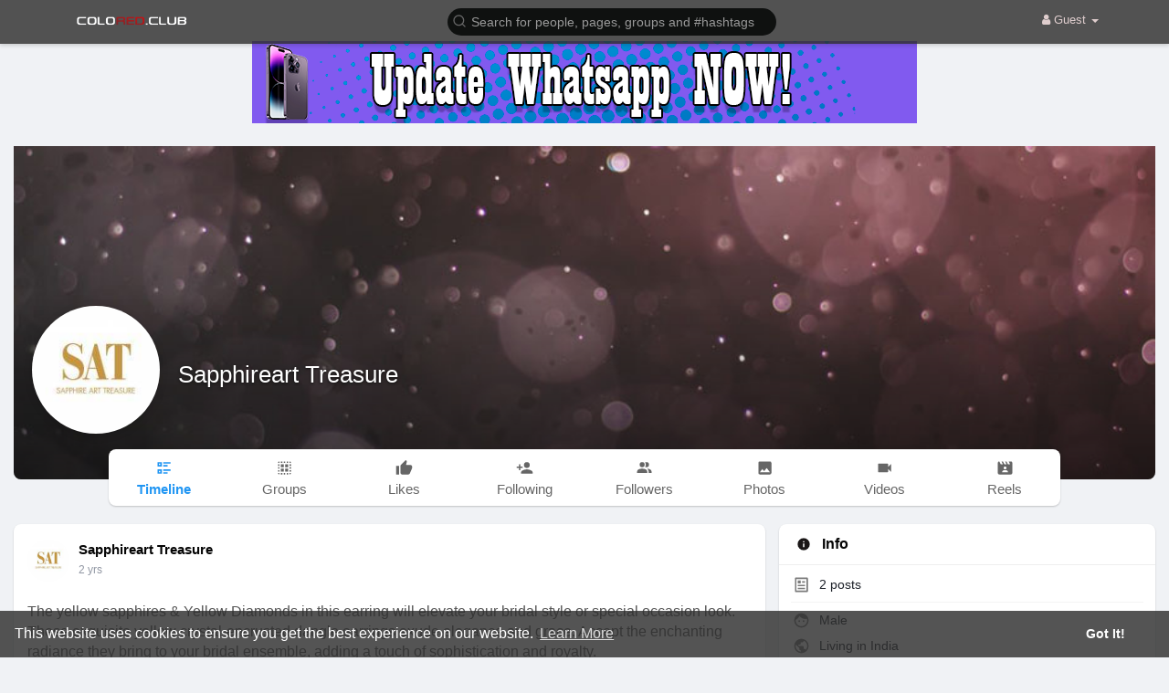

--- FILE ---
content_type: text/html; charset=utf-8
request_url: https://data156.click/beca764b8667ad62f72e/ce6a64decc/?placementName=default&is_first=true&randomA=0_9891&maxw=1250&time=02%2F02%2F2026%2011%3A55%3A28
body_size: 316
content:
        <!DOCTYPE html><html><body>    <script>
        height = 90;
        width = 728;

        window.parent.postMessage({"height": height, "width": width, 'id': "0_9891"}, "*")

    </script>
    <a target="_blank" href="https://data156.click/beca764b8667ad62f72e/ce6a64decc/?campaign=ZzcyTmovSXVzVU54MHUwbkQrd0cwZz09&clicked=1&placementName=default&convertedAs=1&realRef=a2d6UFMwcFByRDdtS1F5djRsVE1rWGJraDVyKytIaEtMeHJKMzZaaEltST0%3D&ecpm_choosed=5&generic_choosed=5273&time=02/02/2026 11:55:28&redirectInfo=Q1R4cTZBa3dkUkhhdkFQTU9ua3NOQT09" /><img width="728" height="90" src="https://cdn.data156.click/generic/5556_197281-728.png"/></a>
        <style>body{
            text-align:center
        }</style></body></html>

--- FILE ---
content_type: text/html; charset=utf-8
request_url: https://www.google.com/recaptcha/api2/aframe
body_size: -87
content:
<!DOCTYPE HTML><html><head><meta http-equiv="content-type" content="text/html; charset=UTF-8"></head><body><script nonce="-C2LGaokChk_VTuTEE9tsw">/** Anti-fraud and anti-abuse applications only. See google.com/recaptcha */ try{var clients={'sodar':'https://pagead2.googlesyndication.com/pagead/sodar?'};window.addEventListener("message",function(a){try{if(a.source===window.parent){var b=JSON.parse(a.data);var c=clients[b['id']];if(c){var d=document.createElement('img');d.src=c+b['params']+'&rc='+(localStorage.getItem("rc::a")?sessionStorage.getItem("rc::b"):"");window.document.body.appendChild(d);sessionStorage.setItem("rc::e",parseInt(sessionStorage.getItem("rc::e")||0)+1);localStorage.setItem("rc::h",'1770033328873');}}}catch(b){}});window.parent.postMessage("_grecaptcha_ready", "*");}catch(b){}</script></body></html>